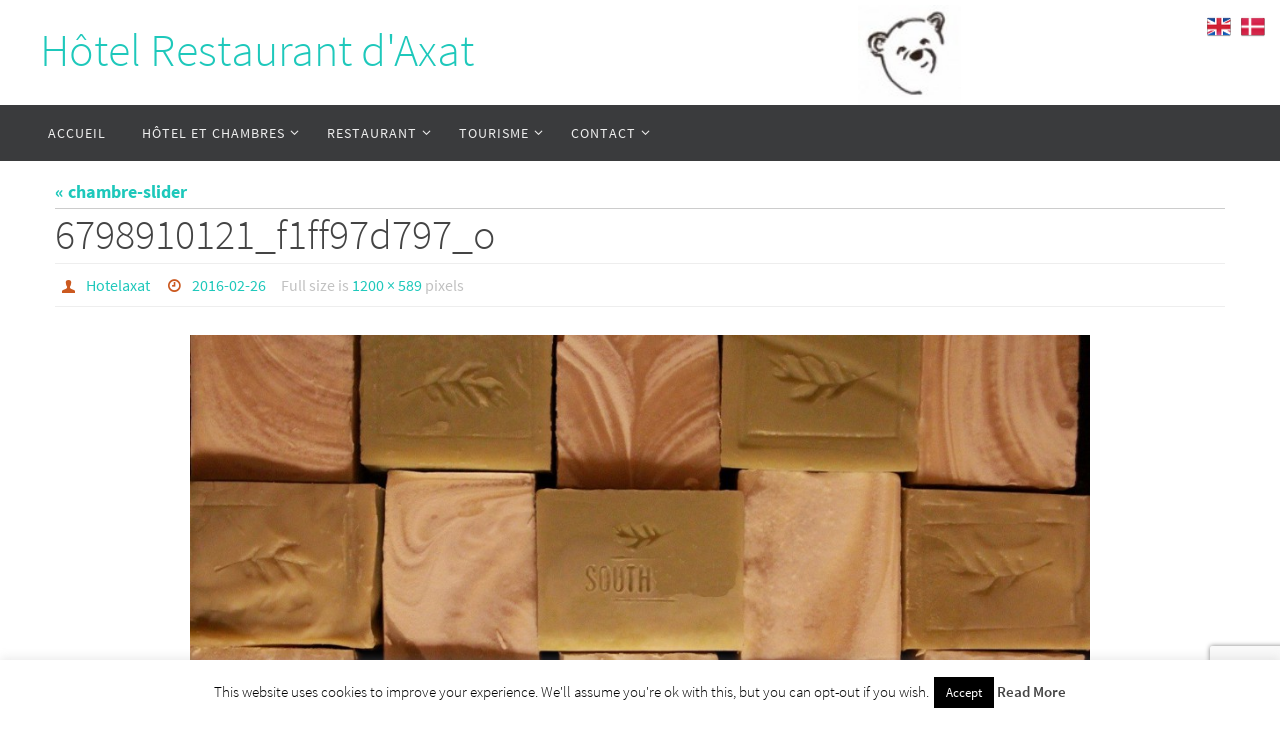

--- FILE ---
content_type: text/html; charset=utf-8
request_url: https://www.google.com/recaptcha/api2/anchor?ar=1&k=6Leu1CAUAAAAAFbMmZvfcoWWwMch1WlKEHG9x2oj&co=aHR0cHM6Ly93d3cuaG90ZWxheGF0LmZyOjQ0Mw..&hl=en&v=N67nZn4AqZkNcbeMu4prBgzg&size=invisible&anchor-ms=20000&execute-ms=30000&cb=e9v8xq9ki71u
body_size: 50437
content:
<!DOCTYPE HTML><html dir="ltr" lang="en"><head><meta http-equiv="Content-Type" content="text/html; charset=UTF-8">
<meta http-equiv="X-UA-Compatible" content="IE=edge">
<title>reCAPTCHA</title>
<style type="text/css">
/* cyrillic-ext */
@font-face {
  font-family: 'Roboto';
  font-style: normal;
  font-weight: 400;
  font-stretch: 100%;
  src: url(//fonts.gstatic.com/s/roboto/v48/KFO7CnqEu92Fr1ME7kSn66aGLdTylUAMa3GUBHMdazTgWw.woff2) format('woff2');
  unicode-range: U+0460-052F, U+1C80-1C8A, U+20B4, U+2DE0-2DFF, U+A640-A69F, U+FE2E-FE2F;
}
/* cyrillic */
@font-face {
  font-family: 'Roboto';
  font-style: normal;
  font-weight: 400;
  font-stretch: 100%;
  src: url(//fonts.gstatic.com/s/roboto/v48/KFO7CnqEu92Fr1ME7kSn66aGLdTylUAMa3iUBHMdazTgWw.woff2) format('woff2');
  unicode-range: U+0301, U+0400-045F, U+0490-0491, U+04B0-04B1, U+2116;
}
/* greek-ext */
@font-face {
  font-family: 'Roboto';
  font-style: normal;
  font-weight: 400;
  font-stretch: 100%;
  src: url(//fonts.gstatic.com/s/roboto/v48/KFO7CnqEu92Fr1ME7kSn66aGLdTylUAMa3CUBHMdazTgWw.woff2) format('woff2');
  unicode-range: U+1F00-1FFF;
}
/* greek */
@font-face {
  font-family: 'Roboto';
  font-style: normal;
  font-weight: 400;
  font-stretch: 100%;
  src: url(//fonts.gstatic.com/s/roboto/v48/KFO7CnqEu92Fr1ME7kSn66aGLdTylUAMa3-UBHMdazTgWw.woff2) format('woff2');
  unicode-range: U+0370-0377, U+037A-037F, U+0384-038A, U+038C, U+038E-03A1, U+03A3-03FF;
}
/* math */
@font-face {
  font-family: 'Roboto';
  font-style: normal;
  font-weight: 400;
  font-stretch: 100%;
  src: url(//fonts.gstatic.com/s/roboto/v48/KFO7CnqEu92Fr1ME7kSn66aGLdTylUAMawCUBHMdazTgWw.woff2) format('woff2');
  unicode-range: U+0302-0303, U+0305, U+0307-0308, U+0310, U+0312, U+0315, U+031A, U+0326-0327, U+032C, U+032F-0330, U+0332-0333, U+0338, U+033A, U+0346, U+034D, U+0391-03A1, U+03A3-03A9, U+03B1-03C9, U+03D1, U+03D5-03D6, U+03F0-03F1, U+03F4-03F5, U+2016-2017, U+2034-2038, U+203C, U+2040, U+2043, U+2047, U+2050, U+2057, U+205F, U+2070-2071, U+2074-208E, U+2090-209C, U+20D0-20DC, U+20E1, U+20E5-20EF, U+2100-2112, U+2114-2115, U+2117-2121, U+2123-214F, U+2190, U+2192, U+2194-21AE, U+21B0-21E5, U+21F1-21F2, U+21F4-2211, U+2213-2214, U+2216-22FF, U+2308-230B, U+2310, U+2319, U+231C-2321, U+2336-237A, U+237C, U+2395, U+239B-23B7, U+23D0, U+23DC-23E1, U+2474-2475, U+25AF, U+25B3, U+25B7, U+25BD, U+25C1, U+25CA, U+25CC, U+25FB, U+266D-266F, U+27C0-27FF, U+2900-2AFF, U+2B0E-2B11, U+2B30-2B4C, U+2BFE, U+3030, U+FF5B, U+FF5D, U+1D400-1D7FF, U+1EE00-1EEFF;
}
/* symbols */
@font-face {
  font-family: 'Roboto';
  font-style: normal;
  font-weight: 400;
  font-stretch: 100%;
  src: url(//fonts.gstatic.com/s/roboto/v48/KFO7CnqEu92Fr1ME7kSn66aGLdTylUAMaxKUBHMdazTgWw.woff2) format('woff2');
  unicode-range: U+0001-000C, U+000E-001F, U+007F-009F, U+20DD-20E0, U+20E2-20E4, U+2150-218F, U+2190, U+2192, U+2194-2199, U+21AF, U+21E6-21F0, U+21F3, U+2218-2219, U+2299, U+22C4-22C6, U+2300-243F, U+2440-244A, U+2460-24FF, U+25A0-27BF, U+2800-28FF, U+2921-2922, U+2981, U+29BF, U+29EB, U+2B00-2BFF, U+4DC0-4DFF, U+FFF9-FFFB, U+10140-1018E, U+10190-1019C, U+101A0, U+101D0-101FD, U+102E0-102FB, U+10E60-10E7E, U+1D2C0-1D2D3, U+1D2E0-1D37F, U+1F000-1F0FF, U+1F100-1F1AD, U+1F1E6-1F1FF, U+1F30D-1F30F, U+1F315, U+1F31C, U+1F31E, U+1F320-1F32C, U+1F336, U+1F378, U+1F37D, U+1F382, U+1F393-1F39F, U+1F3A7-1F3A8, U+1F3AC-1F3AF, U+1F3C2, U+1F3C4-1F3C6, U+1F3CA-1F3CE, U+1F3D4-1F3E0, U+1F3ED, U+1F3F1-1F3F3, U+1F3F5-1F3F7, U+1F408, U+1F415, U+1F41F, U+1F426, U+1F43F, U+1F441-1F442, U+1F444, U+1F446-1F449, U+1F44C-1F44E, U+1F453, U+1F46A, U+1F47D, U+1F4A3, U+1F4B0, U+1F4B3, U+1F4B9, U+1F4BB, U+1F4BF, U+1F4C8-1F4CB, U+1F4D6, U+1F4DA, U+1F4DF, U+1F4E3-1F4E6, U+1F4EA-1F4ED, U+1F4F7, U+1F4F9-1F4FB, U+1F4FD-1F4FE, U+1F503, U+1F507-1F50B, U+1F50D, U+1F512-1F513, U+1F53E-1F54A, U+1F54F-1F5FA, U+1F610, U+1F650-1F67F, U+1F687, U+1F68D, U+1F691, U+1F694, U+1F698, U+1F6AD, U+1F6B2, U+1F6B9-1F6BA, U+1F6BC, U+1F6C6-1F6CF, U+1F6D3-1F6D7, U+1F6E0-1F6EA, U+1F6F0-1F6F3, U+1F6F7-1F6FC, U+1F700-1F7FF, U+1F800-1F80B, U+1F810-1F847, U+1F850-1F859, U+1F860-1F887, U+1F890-1F8AD, U+1F8B0-1F8BB, U+1F8C0-1F8C1, U+1F900-1F90B, U+1F93B, U+1F946, U+1F984, U+1F996, U+1F9E9, U+1FA00-1FA6F, U+1FA70-1FA7C, U+1FA80-1FA89, U+1FA8F-1FAC6, U+1FACE-1FADC, U+1FADF-1FAE9, U+1FAF0-1FAF8, U+1FB00-1FBFF;
}
/* vietnamese */
@font-face {
  font-family: 'Roboto';
  font-style: normal;
  font-weight: 400;
  font-stretch: 100%;
  src: url(//fonts.gstatic.com/s/roboto/v48/KFO7CnqEu92Fr1ME7kSn66aGLdTylUAMa3OUBHMdazTgWw.woff2) format('woff2');
  unicode-range: U+0102-0103, U+0110-0111, U+0128-0129, U+0168-0169, U+01A0-01A1, U+01AF-01B0, U+0300-0301, U+0303-0304, U+0308-0309, U+0323, U+0329, U+1EA0-1EF9, U+20AB;
}
/* latin-ext */
@font-face {
  font-family: 'Roboto';
  font-style: normal;
  font-weight: 400;
  font-stretch: 100%;
  src: url(//fonts.gstatic.com/s/roboto/v48/KFO7CnqEu92Fr1ME7kSn66aGLdTylUAMa3KUBHMdazTgWw.woff2) format('woff2');
  unicode-range: U+0100-02BA, U+02BD-02C5, U+02C7-02CC, U+02CE-02D7, U+02DD-02FF, U+0304, U+0308, U+0329, U+1D00-1DBF, U+1E00-1E9F, U+1EF2-1EFF, U+2020, U+20A0-20AB, U+20AD-20C0, U+2113, U+2C60-2C7F, U+A720-A7FF;
}
/* latin */
@font-face {
  font-family: 'Roboto';
  font-style: normal;
  font-weight: 400;
  font-stretch: 100%;
  src: url(//fonts.gstatic.com/s/roboto/v48/KFO7CnqEu92Fr1ME7kSn66aGLdTylUAMa3yUBHMdazQ.woff2) format('woff2');
  unicode-range: U+0000-00FF, U+0131, U+0152-0153, U+02BB-02BC, U+02C6, U+02DA, U+02DC, U+0304, U+0308, U+0329, U+2000-206F, U+20AC, U+2122, U+2191, U+2193, U+2212, U+2215, U+FEFF, U+FFFD;
}
/* cyrillic-ext */
@font-face {
  font-family: 'Roboto';
  font-style: normal;
  font-weight: 500;
  font-stretch: 100%;
  src: url(//fonts.gstatic.com/s/roboto/v48/KFO7CnqEu92Fr1ME7kSn66aGLdTylUAMa3GUBHMdazTgWw.woff2) format('woff2');
  unicode-range: U+0460-052F, U+1C80-1C8A, U+20B4, U+2DE0-2DFF, U+A640-A69F, U+FE2E-FE2F;
}
/* cyrillic */
@font-face {
  font-family: 'Roboto';
  font-style: normal;
  font-weight: 500;
  font-stretch: 100%;
  src: url(//fonts.gstatic.com/s/roboto/v48/KFO7CnqEu92Fr1ME7kSn66aGLdTylUAMa3iUBHMdazTgWw.woff2) format('woff2');
  unicode-range: U+0301, U+0400-045F, U+0490-0491, U+04B0-04B1, U+2116;
}
/* greek-ext */
@font-face {
  font-family: 'Roboto';
  font-style: normal;
  font-weight: 500;
  font-stretch: 100%;
  src: url(//fonts.gstatic.com/s/roboto/v48/KFO7CnqEu92Fr1ME7kSn66aGLdTylUAMa3CUBHMdazTgWw.woff2) format('woff2');
  unicode-range: U+1F00-1FFF;
}
/* greek */
@font-face {
  font-family: 'Roboto';
  font-style: normal;
  font-weight: 500;
  font-stretch: 100%;
  src: url(//fonts.gstatic.com/s/roboto/v48/KFO7CnqEu92Fr1ME7kSn66aGLdTylUAMa3-UBHMdazTgWw.woff2) format('woff2');
  unicode-range: U+0370-0377, U+037A-037F, U+0384-038A, U+038C, U+038E-03A1, U+03A3-03FF;
}
/* math */
@font-face {
  font-family: 'Roboto';
  font-style: normal;
  font-weight: 500;
  font-stretch: 100%;
  src: url(//fonts.gstatic.com/s/roboto/v48/KFO7CnqEu92Fr1ME7kSn66aGLdTylUAMawCUBHMdazTgWw.woff2) format('woff2');
  unicode-range: U+0302-0303, U+0305, U+0307-0308, U+0310, U+0312, U+0315, U+031A, U+0326-0327, U+032C, U+032F-0330, U+0332-0333, U+0338, U+033A, U+0346, U+034D, U+0391-03A1, U+03A3-03A9, U+03B1-03C9, U+03D1, U+03D5-03D6, U+03F0-03F1, U+03F4-03F5, U+2016-2017, U+2034-2038, U+203C, U+2040, U+2043, U+2047, U+2050, U+2057, U+205F, U+2070-2071, U+2074-208E, U+2090-209C, U+20D0-20DC, U+20E1, U+20E5-20EF, U+2100-2112, U+2114-2115, U+2117-2121, U+2123-214F, U+2190, U+2192, U+2194-21AE, U+21B0-21E5, U+21F1-21F2, U+21F4-2211, U+2213-2214, U+2216-22FF, U+2308-230B, U+2310, U+2319, U+231C-2321, U+2336-237A, U+237C, U+2395, U+239B-23B7, U+23D0, U+23DC-23E1, U+2474-2475, U+25AF, U+25B3, U+25B7, U+25BD, U+25C1, U+25CA, U+25CC, U+25FB, U+266D-266F, U+27C0-27FF, U+2900-2AFF, U+2B0E-2B11, U+2B30-2B4C, U+2BFE, U+3030, U+FF5B, U+FF5D, U+1D400-1D7FF, U+1EE00-1EEFF;
}
/* symbols */
@font-face {
  font-family: 'Roboto';
  font-style: normal;
  font-weight: 500;
  font-stretch: 100%;
  src: url(//fonts.gstatic.com/s/roboto/v48/KFO7CnqEu92Fr1ME7kSn66aGLdTylUAMaxKUBHMdazTgWw.woff2) format('woff2');
  unicode-range: U+0001-000C, U+000E-001F, U+007F-009F, U+20DD-20E0, U+20E2-20E4, U+2150-218F, U+2190, U+2192, U+2194-2199, U+21AF, U+21E6-21F0, U+21F3, U+2218-2219, U+2299, U+22C4-22C6, U+2300-243F, U+2440-244A, U+2460-24FF, U+25A0-27BF, U+2800-28FF, U+2921-2922, U+2981, U+29BF, U+29EB, U+2B00-2BFF, U+4DC0-4DFF, U+FFF9-FFFB, U+10140-1018E, U+10190-1019C, U+101A0, U+101D0-101FD, U+102E0-102FB, U+10E60-10E7E, U+1D2C0-1D2D3, U+1D2E0-1D37F, U+1F000-1F0FF, U+1F100-1F1AD, U+1F1E6-1F1FF, U+1F30D-1F30F, U+1F315, U+1F31C, U+1F31E, U+1F320-1F32C, U+1F336, U+1F378, U+1F37D, U+1F382, U+1F393-1F39F, U+1F3A7-1F3A8, U+1F3AC-1F3AF, U+1F3C2, U+1F3C4-1F3C6, U+1F3CA-1F3CE, U+1F3D4-1F3E0, U+1F3ED, U+1F3F1-1F3F3, U+1F3F5-1F3F7, U+1F408, U+1F415, U+1F41F, U+1F426, U+1F43F, U+1F441-1F442, U+1F444, U+1F446-1F449, U+1F44C-1F44E, U+1F453, U+1F46A, U+1F47D, U+1F4A3, U+1F4B0, U+1F4B3, U+1F4B9, U+1F4BB, U+1F4BF, U+1F4C8-1F4CB, U+1F4D6, U+1F4DA, U+1F4DF, U+1F4E3-1F4E6, U+1F4EA-1F4ED, U+1F4F7, U+1F4F9-1F4FB, U+1F4FD-1F4FE, U+1F503, U+1F507-1F50B, U+1F50D, U+1F512-1F513, U+1F53E-1F54A, U+1F54F-1F5FA, U+1F610, U+1F650-1F67F, U+1F687, U+1F68D, U+1F691, U+1F694, U+1F698, U+1F6AD, U+1F6B2, U+1F6B9-1F6BA, U+1F6BC, U+1F6C6-1F6CF, U+1F6D3-1F6D7, U+1F6E0-1F6EA, U+1F6F0-1F6F3, U+1F6F7-1F6FC, U+1F700-1F7FF, U+1F800-1F80B, U+1F810-1F847, U+1F850-1F859, U+1F860-1F887, U+1F890-1F8AD, U+1F8B0-1F8BB, U+1F8C0-1F8C1, U+1F900-1F90B, U+1F93B, U+1F946, U+1F984, U+1F996, U+1F9E9, U+1FA00-1FA6F, U+1FA70-1FA7C, U+1FA80-1FA89, U+1FA8F-1FAC6, U+1FACE-1FADC, U+1FADF-1FAE9, U+1FAF0-1FAF8, U+1FB00-1FBFF;
}
/* vietnamese */
@font-face {
  font-family: 'Roboto';
  font-style: normal;
  font-weight: 500;
  font-stretch: 100%;
  src: url(//fonts.gstatic.com/s/roboto/v48/KFO7CnqEu92Fr1ME7kSn66aGLdTylUAMa3OUBHMdazTgWw.woff2) format('woff2');
  unicode-range: U+0102-0103, U+0110-0111, U+0128-0129, U+0168-0169, U+01A0-01A1, U+01AF-01B0, U+0300-0301, U+0303-0304, U+0308-0309, U+0323, U+0329, U+1EA0-1EF9, U+20AB;
}
/* latin-ext */
@font-face {
  font-family: 'Roboto';
  font-style: normal;
  font-weight: 500;
  font-stretch: 100%;
  src: url(//fonts.gstatic.com/s/roboto/v48/KFO7CnqEu92Fr1ME7kSn66aGLdTylUAMa3KUBHMdazTgWw.woff2) format('woff2');
  unicode-range: U+0100-02BA, U+02BD-02C5, U+02C7-02CC, U+02CE-02D7, U+02DD-02FF, U+0304, U+0308, U+0329, U+1D00-1DBF, U+1E00-1E9F, U+1EF2-1EFF, U+2020, U+20A0-20AB, U+20AD-20C0, U+2113, U+2C60-2C7F, U+A720-A7FF;
}
/* latin */
@font-face {
  font-family: 'Roboto';
  font-style: normal;
  font-weight: 500;
  font-stretch: 100%;
  src: url(//fonts.gstatic.com/s/roboto/v48/KFO7CnqEu92Fr1ME7kSn66aGLdTylUAMa3yUBHMdazQ.woff2) format('woff2');
  unicode-range: U+0000-00FF, U+0131, U+0152-0153, U+02BB-02BC, U+02C6, U+02DA, U+02DC, U+0304, U+0308, U+0329, U+2000-206F, U+20AC, U+2122, U+2191, U+2193, U+2212, U+2215, U+FEFF, U+FFFD;
}
/* cyrillic-ext */
@font-face {
  font-family: 'Roboto';
  font-style: normal;
  font-weight: 900;
  font-stretch: 100%;
  src: url(//fonts.gstatic.com/s/roboto/v48/KFO7CnqEu92Fr1ME7kSn66aGLdTylUAMa3GUBHMdazTgWw.woff2) format('woff2');
  unicode-range: U+0460-052F, U+1C80-1C8A, U+20B4, U+2DE0-2DFF, U+A640-A69F, U+FE2E-FE2F;
}
/* cyrillic */
@font-face {
  font-family: 'Roboto';
  font-style: normal;
  font-weight: 900;
  font-stretch: 100%;
  src: url(//fonts.gstatic.com/s/roboto/v48/KFO7CnqEu92Fr1ME7kSn66aGLdTylUAMa3iUBHMdazTgWw.woff2) format('woff2');
  unicode-range: U+0301, U+0400-045F, U+0490-0491, U+04B0-04B1, U+2116;
}
/* greek-ext */
@font-face {
  font-family: 'Roboto';
  font-style: normal;
  font-weight: 900;
  font-stretch: 100%;
  src: url(//fonts.gstatic.com/s/roboto/v48/KFO7CnqEu92Fr1ME7kSn66aGLdTylUAMa3CUBHMdazTgWw.woff2) format('woff2');
  unicode-range: U+1F00-1FFF;
}
/* greek */
@font-face {
  font-family: 'Roboto';
  font-style: normal;
  font-weight: 900;
  font-stretch: 100%;
  src: url(//fonts.gstatic.com/s/roboto/v48/KFO7CnqEu92Fr1ME7kSn66aGLdTylUAMa3-UBHMdazTgWw.woff2) format('woff2');
  unicode-range: U+0370-0377, U+037A-037F, U+0384-038A, U+038C, U+038E-03A1, U+03A3-03FF;
}
/* math */
@font-face {
  font-family: 'Roboto';
  font-style: normal;
  font-weight: 900;
  font-stretch: 100%;
  src: url(//fonts.gstatic.com/s/roboto/v48/KFO7CnqEu92Fr1ME7kSn66aGLdTylUAMawCUBHMdazTgWw.woff2) format('woff2');
  unicode-range: U+0302-0303, U+0305, U+0307-0308, U+0310, U+0312, U+0315, U+031A, U+0326-0327, U+032C, U+032F-0330, U+0332-0333, U+0338, U+033A, U+0346, U+034D, U+0391-03A1, U+03A3-03A9, U+03B1-03C9, U+03D1, U+03D5-03D6, U+03F0-03F1, U+03F4-03F5, U+2016-2017, U+2034-2038, U+203C, U+2040, U+2043, U+2047, U+2050, U+2057, U+205F, U+2070-2071, U+2074-208E, U+2090-209C, U+20D0-20DC, U+20E1, U+20E5-20EF, U+2100-2112, U+2114-2115, U+2117-2121, U+2123-214F, U+2190, U+2192, U+2194-21AE, U+21B0-21E5, U+21F1-21F2, U+21F4-2211, U+2213-2214, U+2216-22FF, U+2308-230B, U+2310, U+2319, U+231C-2321, U+2336-237A, U+237C, U+2395, U+239B-23B7, U+23D0, U+23DC-23E1, U+2474-2475, U+25AF, U+25B3, U+25B7, U+25BD, U+25C1, U+25CA, U+25CC, U+25FB, U+266D-266F, U+27C0-27FF, U+2900-2AFF, U+2B0E-2B11, U+2B30-2B4C, U+2BFE, U+3030, U+FF5B, U+FF5D, U+1D400-1D7FF, U+1EE00-1EEFF;
}
/* symbols */
@font-face {
  font-family: 'Roboto';
  font-style: normal;
  font-weight: 900;
  font-stretch: 100%;
  src: url(//fonts.gstatic.com/s/roboto/v48/KFO7CnqEu92Fr1ME7kSn66aGLdTylUAMaxKUBHMdazTgWw.woff2) format('woff2');
  unicode-range: U+0001-000C, U+000E-001F, U+007F-009F, U+20DD-20E0, U+20E2-20E4, U+2150-218F, U+2190, U+2192, U+2194-2199, U+21AF, U+21E6-21F0, U+21F3, U+2218-2219, U+2299, U+22C4-22C6, U+2300-243F, U+2440-244A, U+2460-24FF, U+25A0-27BF, U+2800-28FF, U+2921-2922, U+2981, U+29BF, U+29EB, U+2B00-2BFF, U+4DC0-4DFF, U+FFF9-FFFB, U+10140-1018E, U+10190-1019C, U+101A0, U+101D0-101FD, U+102E0-102FB, U+10E60-10E7E, U+1D2C0-1D2D3, U+1D2E0-1D37F, U+1F000-1F0FF, U+1F100-1F1AD, U+1F1E6-1F1FF, U+1F30D-1F30F, U+1F315, U+1F31C, U+1F31E, U+1F320-1F32C, U+1F336, U+1F378, U+1F37D, U+1F382, U+1F393-1F39F, U+1F3A7-1F3A8, U+1F3AC-1F3AF, U+1F3C2, U+1F3C4-1F3C6, U+1F3CA-1F3CE, U+1F3D4-1F3E0, U+1F3ED, U+1F3F1-1F3F3, U+1F3F5-1F3F7, U+1F408, U+1F415, U+1F41F, U+1F426, U+1F43F, U+1F441-1F442, U+1F444, U+1F446-1F449, U+1F44C-1F44E, U+1F453, U+1F46A, U+1F47D, U+1F4A3, U+1F4B0, U+1F4B3, U+1F4B9, U+1F4BB, U+1F4BF, U+1F4C8-1F4CB, U+1F4D6, U+1F4DA, U+1F4DF, U+1F4E3-1F4E6, U+1F4EA-1F4ED, U+1F4F7, U+1F4F9-1F4FB, U+1F4FD-1F4FE, U+1F503, U+1F507-1F50B, U+1F50D, U+1F512-1F513, U+1F53E-1F54A, U+1F54F-1F5FA, U+1F610, U+1F650-1F67F, U+1F687, U+1F68D, U+1F691, U+1F694, U+1F698, U+1F6AD, U+1F6B2, U+1F6B9-1F6BA, U+1F6BC, U+1F6C6-1F6CF, U+1F6D3-1F6D7, U+1F6E0-1F6EA, U+1F6F0-1F6F3, U+1F6F7-1F6FC, U+1F700-1F7FF, U+1F800-1F80B, U+1F810-1F847, U+1F850-1F859, U+1F860-1F887, U+1F890-1F8AD, U+1F8B0-1F8BB, U+1F8C0-1F8C1, U+1F900-1F90B, U+1F93B, U+1F946, U+1F984, U+1F996, U+1F9E9, U+1FA00-1FA6F, U+1FA70-1FA7C, U+1FA80-1FA89, U+1FA8F-1FAC6, U+1FACE-1FADC, U+1FADF-1FAE9, U+1FAF0-1FAF8, U+1FB00-1FBFF;
}
/* vietnamese */
@font-face {
  font-family: 'Roboto';
  font-style: normal;
  font-weight: 900;
  font-stretch: 100%;
  src: url(//fonts.gstatic.com/s/roboto/v48/KFO7CnqEu92Fr1ME7kSn66aGLdTylUAMa3OUBHMdazTgWw.woff2) format('woff2');
  unicode-range: U+0102-0103, U+0110-0111, U+0128-0129, U+0168-0169, U+01A0-01A1, U+01AF-01B0, U+0300-0301, U+0303-0304, U+0308-0309, U+0323, U+0329, U+1EA0-1EF9, U+20AB;
}
/* latin-ext */
@font-face {
  font-family: 'Roboto';
  font-style: normal;
  font-weight: 900;
  font-stretch: 100%;
  src: url(//fonts.gstatic.com/s/roboto/v48/KFO7CnqEu92Fr1ME7kSn66aGLdTylUAMa3KUBHMdazTgWw.woff2) format('woff2');
  unicode-range: U+0100-02BA, U+02BD-02C5, U+02C7-02CC, U+02CE-02D7, U+02DD-02FF, U+0304, U+0308, U+0329, U+1D00-1DBF, U+1E00-1E9F, U+1EF2-1EFF, U+2020, U+20A0-20AB, U+20AD-20C0, U+2113, U+2C60-2C7F, U+A720-A7FF;
}
/* latin */
@font-face {
  font-family: 'Roboto';
  font-style: normal;
  font-weight: 900;
  font-stretch: 100%;
  src: url(//fonts.gstatic.com/s/roboto/v48/KFO7CnqEu92Fr1ME7kSn66aGLdTylUAMa3yUBHMdazQ.woff2) format('woff2');
  unicode-range: U+0000-00FF, U+0131, U+0152-0153, U+02BB-02BC, U+02C6, U+02DA, U+02DC, U+0304, U+0308, U+0329, U+2000-206F, U+20AC, U+2122, U+2191, U+2193, U+2212, U+2215, U+FEFF, U+FFFD;
}

</style>
<link rel="stylesheet" type="text/css" href="https://www.gstatic.com/recaptcha/releases/N67nZn4AqZkNcbeMu4prBgzg/styles__ltr.css">
<script nonce="FqWqtYsbaP27EIGDmG4tNg" type="text/javascript">window['__recaptcha_api'] = 'https://www.google.com/recaptcha/api2/';</script>
<script type="text/javascript" src="https://www.gstatic.com/recaptcha/releases/N67nZn4AqZkNcbeMu4prBgzg/recaptcha__en.js" nonce="FqWqtYsbaP27EIGDmG4tNg">
      
    </script></head>
<body><div id="rc-anchor-alert" class="rc-anchor-alert"></div>
<input type="hidden" id="recaptcha-token" value="[base64]">
<script type="text/javascript" nonce="FqWqtYsbaP27EIGDmG4tNg">
      recaptcha.anchor.Main.init("[\x22ainput\x22,[\x22bgdata\x22,\x22\x22,\[base64]/[base64]/[base64]/bmV3IHJbeF0oY1swXSk6RT09Mj9uZXcgclt4XShjWzBdLGNbMV0pOkU9PTM/bmV3IHJbeF0oY1swXSxjWzFdLGNbMl0pOkU9PTQ/[base64]/[base64]/[base64]/[base64]/[base64]/[base64]/[base64]/[base64]\x22,\[base64]\\u003d\\u003d\x22,\x22Q3AKTsO9w40aEm5Xwpd/w5oQMlwCwoTCul/DimIOR8KvawnCusO2Dk5yC1fDt8OawpvCkxQEbsOOw6TCpx1qFVnDnzLDlX8owqt3IsKnw73Cm8KbPxsWw4LCnhzCkBN2wrs/w5LClHYObhQmwqLCkMKOOsKcAjLCp0rDnsKrwpzDqG5nY8KgZVDDnBrCucOIwqZ+SADCs8KHYxA8HwTDv8OQwpxnw4TDiMO9w6TCjsOxwr3CqhXCi1k9OkNVw77ChsO/FT3DvsOAwpVtwpLDlMObwoDCtsOWw6jCs8OUwpHCu8KBKsO4c8K7wqzCu2d0w5XCmDU+Q8OpFg0LKcOkw49twpRUw4fDjcOzLUpCwqEyZsOnwqJCw7TCo2nCnXLCo0MgwonCiVFpw4lbH1fCvWrDkcOjMcO8QS4hcsKre8O/F13Dth/Ch8KzZhrDisOFwrjCrRwJQMOuVcOtw7AjSMOEw6/CpBkhw57ClsO6BCPDvS/CqcKTw4XDqTrDlkUHfcKKOB7DnWDCusOcw5sabcKmfQU2YsK1w7PClxTDg8KCCMOpw4PDrcKPwooNQj/ClULDoS47w6BFwr7DqsKgw73CtcKBw6zDuAhPQsKqd28QcErDhGo4wpXDgX/[base64]/CmFg8w4nDtcO/wobCksKCw4LDu8KewqU7wprDrAoiwpkyCRZubcK/w4XDlgjCmAjCpwV/[base64]/w6xobMORw7nCvXnDhsOdw6zCu8Kiw77CsMKCw7XCuMOPw7HDmB1RemtGf8Kawo4ab2bCnTDDrDzCg8KRKMKMw70sQsKFEsKNccKQcGlOEcOIAnVcLxTClA/[base64]/DqnXCisOCJGxKw4FMwoh3wrbDj1McTnAPGsOkw7ZENBnCtcKobMKOB8K9w7tpw5bDnz7Cr1bCjQDDsMKoFcKcV2lARQRyTcKpIMOgM8OWEVE1wpDChXDDocOzcsKuw4zDocO0wpY4DsKUwrXCixDCnMKRwo/CmiNOwr5Dw5jCrsKlw4DDjUfDiR8iwoPCsMK2w6o0wq3DhxsowpLCvl5jHMOMHMOnw5New7Y2w7XCnsKKKF1qw4Rnw4XClUjDpnnDgGPDv2QFw6lydsKsTHjDux9FTUo8ccK8wqrCrjhTw63Di8OJw7XDiHt3NUEEwr3DoWTCjwMXBzJ3dsKvwrAyTMOGw4/[base64]/RwtGL8ORwrfDo8KXdcK7wprDhEHDvAzCpnUbw5/CqHzDnBnDvMObIFgrwo7DhBTDjALCqcKiV2w8ecK2w4JcIw7DssKxw5bCgcOIcsOHwoE4Ti8wUQbCkCHCgMOKHcKXfUDCrnYTUMKkwpFPw4pBwqXCtMOpwovCk8K/JsObZSfCo8OKwo7DuXhmwqkFZcKnw6UMUcO7MEnDmVXCoTExA8KiblHDpMKwwpbCujTDpnjCnMKvQDBAwpXCh3/CuF/[base64]/Dj8O7Zw3DpR/DmjjChsK5w6HDnMKqA3TDpwAiwoAcw7Zjwr1Iwpple8KNEnt+KELChMKPw41Bw7QHJcOuwqBow5bDolHCmcKFSsKtw4zCt8KPPsO6wr/CrcOUc8O2ZsKkw4fDtsO5wrEEw54awoPDsFsqwrLCqC7DlsKDwpd6w6rDl8OtfX/ChsOvPzDDq17CjcKzOxvCpcOsw5PDnXo4wppgw5dgHsKTAG1taAUgw5dMw6DDrj8NEsOUFsOLL8Kow6bCt8OXHjjCv8KsR8KXGcKzw6FPw6VxwoLCqcO7w7Naw5HDr8K4wp4HwrfDhmLCvjMgwpsRwo5Gw4/DsStaGsKOw7fDtMOwZ10KZsKnw7t4w7jCqWA/wpzDusOAwr7DisKLwrvDuMK+OMKuw79dwqYMw75Fw6vCu2sPwpPCmCzDiGLDhhZvU8OUwrh5w74gUsOZwpTDtcKzaR/CmiIgbwrCksOLEMK4w4XDskPCuiI2RcKwwqhBw6wFawgpw5fCm8KJZcOaD8K3wpozw6rDl23Dl8O9BC7CvV/Dt8OAw4EyNQDCgxBZw7s0w4MJGHrDgMO5w7RuDHfDhMKvVzHDsUMXwrXCnz3CrVfDpxU5wqvDnBXDoUZLD2Bhw73CnDrCnsK+dxQ1ScOsGVTChcOcw7bDthrCqMKEflFxw4JJwrVVfmzCij/DksOXw4A/w7DDjjPDvRxfwpPDpRgHOmknwqwDwr/DgsOIw5EMw7dBZ8OSUlk6JxcaQmrCtsKzw5gNwoonw57DiMOwOsKqdMKWREvDoXfDj8O1e14dE2gNw59+HT3Dj8KURsOswqvDq3zDjsKew4LClsOQwovDkwbDmsKyfmLCmsKhw6DCqsOjw6/DgcOuZQ/CjFjCl8OBw5PDgMKKWcKSw57DnXw4GjIZXsOnUUwmHcOqKsO8C1xQwqHCo8OhasKUX14lwp/[base64]/w4XCgjN+wqrDrX8RwrTCsWEfCMO5wo5Ww4fDsW3CmkIxwrrCqMOhw6zCq8KRw7pCR3h5RlrCiRZMCsOhYH3DtsKOYCtwVMOLwrgXCCc/RMOfw4DDrijDkcOrT8ObecOfPcK3wo1bTxweWQ4ebS5JwqXDkEUwKRJ1w6NIw7A0w5jDsx9FTBxsGGfDncKjw6NATxotK8OQwpTDvSDCs8OcDXXDgxN+CmkKwpvDvToMwrRkQhbCnsKhwpbCrxDCgFrDji8AwrHDucKYw58nw4FlZxbCjsKGw6/Dt8OUFsOeRMO1wpFLwpIYcwbDqsKlwpTCkQg2SW7CrsOKeMKGw5kEwo3CiU0aEsOtGsKVbE3CjGICECXDim3DusOhwrk+csKXZMKuwpxiBcK9ecODw6LCs2bDkMOsw6sre8OGdC4sDsOvw6HCn8ODw4zCh1F4w6diwrXCo3gdKhh6w5bCugDDqUwPRAQfKD1/w7bDnzJuDwB6U8K+w7oIwrnCi8Oab8OLwpNkGsKfPsKPbFlew7PDjybDtMK9wrrCqGvCpHvDqChFZjhwbhIRCsK2wpp3w4xBDz1Sw5/CmSUcw6rCvVlBwrYtGlHCo3ADw6fCo8KEw70fGibCqFXDi8KpTcK0wqLDrD8gGMKSwrvDq8KMF3N4wpvCvsOOEMO4wpzDqHnDhQg4C8K+wqfDiMKyW8KUwpp9w6M+MVbCk8KsLjxiEh/CjWrDrcKHw4/[base64]/CvCTCpU/Cs0zCgwFHYcOALllsA8OfwrvDgzdmw4jCmg/CtsKBJMOgcmjDvcKAw4rCgQnDsQIYw4zCnS4PbW0QwrpwK8KuPcKxwqzDgXnDmGTDqMKxfMKKPTx8djgZw6fDocK7w6zChkNDYBHDmwQFC8OGdwd6fxnDj2PDiCYKwqcBwoRrSMOswqBhw4ciw65obsOXDjI/[base64]/Ch8O9ZsKnw43CoMKEfcK8P8OsdArDscKiS2zDkcOxEsOfS2LCqMO7NcOnw5dWbMKjw5LCgUhYwpYRSzM5wr7DoGTDksOJwpbDhcKOFiFUw7rDisOnwqfCiVPCgQR5wptza8OhTMO0wqvCocKbw77Com3Cp8OHbcKYesKqw6TDhThfMEJrQsKxfsKdCMKwwp/[base64]/IHVhwpdYSMKnIg7DjMOXw7fCqztABcKhBhNgwrg7w43Dl8O9TsO8A8OMw5wGwoHDiMKUw6bDtU8YAMOqwr1pwr/Dq0Qhw4PDiB/[base64]/wq1ww49APWBVwrrCicO0NsOFU03DiUEww5vDm8OAw4TCvUBIw7HDkcKIXcKSLhNVdgTDuUZRaMOxw6fComwYMxsjYS7DiEHDsjhSwpoEBwbCpSDDnjFdfsOgwqLCvUHDgsKdSmxzwrhUdWQZw73DhcOww7F/wqwPw7hNworDqw01WA7Clg8DVMKVXcKfwpPDvDfCmWTDuD05eMO1wrpNVGDCnMOgwrrDmhjCvcO2wpTDj0dXXQPChzzCgcKiwoclw6fCl11Xwo7Dj00+w6bDhUUxMcKqfMKaI8KFwpprwqrDpcOvHiXDkUzDt23CiXjDkh/[base64]/CoTZowq/DrgnDmMOTwpjDg8Opw5fCosKfw5FWTsKHCT7DrMOuO8KzZ8KswocCw5LDsFg4wrTDrXZrw53DpFV9YiTDjEvDqcKtwonDq8O5w7ldEQlyw4zCuMKbSsOIw5xiwpPCtMO2w6XDkcKzOMOkw47Cu0I/w7UAQREdw4c1H8O6fDkXw5Mbwr/ClkcHw6fCi8KoKS8GdzvDkA3CucOsw5bCt8KLwpBTR2p/[base64]/wrHDocKhOMKxwrlQw7bCvy4Ow75FccKiwoLCvsOYYsO7GVfCm0oBVx1pTHrCoBvCh8KQaFQbwrHCjVFZwofDhMKRw5vCtMOpAmTCqgTDrBTDvU5RIcO/[base64]/[base64]/wp7DiR1uP2fCisKbKMOTYMKBwrpcRsKdKMKxwqcPEX58Bx1cwqPDtlnCmX0HScOdQnTCmsKuPhPCjMKwK8Kzw71xGBzCtDp5Kz7CmTc3wqlWwrLCvDUQw65HBsKfeA0CQMOlwpcEw6lPCRpOXsKsw5kbHcOuZ8OLe8OeXg/CgMKnw5dCw7rDtsOPw4/[base64]/[base64]/KHoDOwsPw4TDlAZfZsOVw6nDjsOIw4HDgsOsZsO+wqPDscOpw5LDlS1mUcObTx7DhcO9w70iw4HDhsOHEMKBeRvDkRPCtntpwqfCp8Kww7BXF1w9IMOtZ0/[base64]/DnCDDiw7DrMK9MwhmOB4EXm9kw78Tw6gJwrrCmcKbw41zw5DDtB7Cl3XDkRUsI8KeQgZpKcKlPsKQwovDk8K2fRRcw5TDgcK/w4lfwq3DhcKmT2rDkMKVdEPDqDYxwp8nb8KBWFJpw5YhwpkEwp/[base64]/w6h9wqR9w7HCv2PCtQUqPsO4VXhQw6/Cqy3CkMKtBcKsEMKzOMKWw4nDmcKqw6dEVRlLw4/DosOEwrHDlcOhw4Q/YsKMdcO1w7Vkwq3CjmLDu8Kzw5LCg0LDgA19LyvDmMKQw7Yjw4LDgWDCosKIZcKVN8Klw6bDs8OBw69jwoDCkgXCtsK5w5TCiXLDm8OMMMOmMMOOMhTDrsKiS8K1fEJNwrZMw53DtUzDtcO6w7FXwrAmcXcww4/CucOywqXDssO3wofCgMKFw6Fmw5tpDMOTVcKQwqrDr8Khw5XDicOXwrkFw4XCmRlLZmwOUcOrw7how6PCsnTCpB/DpcOGw4zDlBTCqsOcwpRXw4TDvGDDqj1Iw71TB8KWR8KVZE/Dk8KuwqZNPsKFV0gNbMKVw4l3w5TCmUPDosOsw6w/C1Mjw6UBRXMUw7FVesOlH23Dj8K2ZmzChcOLBsKdI1/[base64]/CpVRSV8ODQMONHsOwD8KBN0HDrDRSw5bCnRjDiShlZcKww5YIwqLDoMOQXsOUKH/DsMK3ccO0TcOgw5nCtcK2KD51dsOfw6HCllLCtyEjwrIxcsK8wqPCtsOMAxNEWcOTw6PDllFPWMKzw4rCrFvDkMOGw6Z8XFFCwqDCgzXDo8KWwqR8worDuMOgwpjDjkRXSWbCmsKyGcKHwpjCn8Owwo4ew6vCgcKhGU/DmMKRWB/CvMK9aCPCjQ7CgcO+VTTCqX3DrcKew4ZcGcOOXsOfGcKmHznDlMO/YcObMMO6bMKCwrXDhcKDWUtxw4HCocO1B1HCisOZNcKgZ8OTwpV/w4FDS8KMwonDhcOfbsOSEQ/DhHTCu8Ojwq8owppfw5Z+w4bCt0XDulvCqBHCkxrDksO4bsORwp/CisOmw73DlMOCw7bDmEI4DsOHeWzCrg82w5rDrE5mw7VaEX3ClTDCoF/CicONZcOCIcOYeMOSb15zCn0ow696SsKFw7/Cj1QVw79Yw6HDocKUWsK7w5lqw7HDhjPDhj0ZOSHDqU3CjR0Gw7l4w4oOUGnCrsOgw4rCksK6w5AXw7jDl8O7w4hjwrktY8O+EcO8N8K/SMO1w6TDvcOlw5TDh8KzJUAmcnV+wqbDnMO0ClTCgFVmCMOxPMO5w6PCpcKvHMOIBMKSwojDp8OEwrDDkcOXeiNRw7xrwpI2HsOtL8K+ScOzw4B7FMKyIEjCu0jDp8KpwqwscXXCpDLDicK2esOId8OpCMKiw49EAsKjQxsWYHDDjUrDncOSw6lfGmLDiGVibAM5SxU/[base64]/Dp0Ulw4bCsiRUw4Mtw69WJ2/Cv8O5IcO1w5UfwqzCu8KCw7jCrUPDuMKYS8Kpw5XDjMK+eMO2wrvCo3LDgMOxEEPDkXUOfMOewqnCo8KiND5Qw4x7woQJMEE4b8OvwpnDg8KAwq7CuV7CgcOGwoh/HzfDpsKZO8KCwqbCmjYMwqzCp8OswoI3JsOnwoZHXMOcPwHCjcOkJiDDjUDDiTXDmn7CkcOJwpU/wrXDj3BwDSBww5LDnWrCoRx8HBwTUcOpWsKKMlHDg8OrYWJKTWLDiU3DucKuw78jw4HDscO/wpsFw7kpw4jCui7DlMOfZnTCgVXCtEYcw6HDlcKDw7lJQMKmw4LCqXc5w6XClsOSwoYvw7/Cq35nGMOPX2LDtcKJPMObw5ATw6gXT1rDj8KEHz3CjSViwq0zHMOtwrjCoAbCp8Kmw4dPw7HDnkcRw5sPwqzDijvDpQHDrMKjw6PDuifDhMKKwqTDq8OtwqEYwqvDiBRPdkAQw7pTW8KoSsKBHsOxw6Z1fCfCilfDlTfCrsKQJlvCtsKywr7CoX4Aw43CrMK3Hi/CqyUVfcOSOwfDvlc+JXhhc8O/DU0ZfmvDhhTDsknDicOUw7XDuMO5Y8OYaXvDt8KlZ0lXQMK8w5V5ODrDt3xaE8K8w73Cu8ODRMOXwqbCjnbDosOMw4wRwpPDuQbDpsObw61Ewp4hwo/CmMKzMMKow6B/wrbDjn7DpB5Aw6TDlR7CtgvDvcOdAMOYR8OfITlLwo9MwoIowrbDlC0aakwBwpdtDMKZCmQiwo/Cn2cmWCjDr8OLNsOsw4hHw4zDm8O7KMOWw47Dq8KkfQ7Dm8KHOsOqw7/[base64]/woEJCsO1wpDDqmcFSsOCEW7CpcOGdcOyw4Q/w7VZw45ow6soFMOzZxk8wodpw7/[base64]/Cpi3DuBBWw4B6Omdgw7kcXWXDinnCoHDDmcOKw6zCmjI5I3vCnn83w5HCvsKcYWtiGkzCtBorcMKqwrrCuF7Dri/[base64]/CtMKxw5fCk0F/w5/Cv8OIwrFiWxpzw6vDp0bCuAE3wrjDpw7Cn2l9w5bCkl7ChSUJwpjCkW7DmsKpDMO8WMK+wprDojLCksOqC8KQf0tJwrnDkW/CnMKvwqjDg8KYYMODw5PDunteD8K8w4bDucOfWMOZw6bCpcOzHsKIwq99w7x/ZGwZWMKNRsKxwoBVw5wRwrZbYi9iHWTDuT7DusKKwosrw5oCwoHDvmRiB3TCl34UIMKMOXR1HsKCPMKXwrnCt8OAw5fDogIBZsOSwpDDr8ODfU3CgWBSw57DusOWOsKlIFZlw6HDuTgeSSQbw64+wp5abMO1KMKAPD7DjcOfZ27Du8O/OFzDo8O8ChhdIA0sSsORwoEMFWZDwol/EDPClFc3HApGUSJPej3CtMOfwqnCm8OydcOxGWXCtzXDj8KHQMK/w5/[base64]/w7bCt1xmwoVJeXEecCPCqsOiw40Fwq/Dj8OYZnBKc8OeVADCjmXDjMKLZ0gKO2/CjcKAOABTWhULw5Uxw5LDuxvDjMO2KMO+QkvDkcOKLQnCksKODjkrw4vCnVrDjcKHw6DDp8K0wpAXw7vDiMOdVxjDnVrDumEEw4USwrHChhFgw4fCiiXCtkRew4DDuD8BP8O/w7vCvQTDghZswrl8w5bClcKyw7peETlUAcKxRsKJIsOLwrFyw6fCkcKXw71BEBsFHsOMDwBZYlwhwp/DkD7CszhRTjITw6TCuhJgw5XCkHF+w4TDnxrDt8KKfsKlBVQ3wqnCg8KlwrLDoMO0w6zDvMOCwoLDmsKdwrTDiEnCjEMPw4tUwrjDpWvDgcK4JXkxbzoLw6NeEStGwrMdfcOOYzILCArCh8OCwr3DlMKbw7hNw452w5gkeULDkEjCo8KHTjpAwopVAcO/dcKbw7EARMK6wqwAw7d4J2Vow6kvw78jfcO8IzzDrgDCtggYw4DDlcOOw4DCmsKJw5LCjw/DqjXChMKbZMK2wpjCg8KUFsOjw4nCnyomwrAPKsOSw7NRwr4wwpPCgMKHbcKhwqRkw4kcWjbCtcOXwoPDkBwIwo/DmcKiT8Orwoszwo/DnXzDqcKKw4/Cm8KAazrDpjvDsMOXw7knwrTDnsKawqdSw7keAnPDiHjCilXCncKHIsKjw54DL0fDqMOWwrQKFhXDlMKBw5jDnybDg8Ouw5jDh8OEdGRsC8KHCg7ClMOpw70eKcKDw5BWwpATw7bCrMOwS2nCt8ODeigPXcOcw6tse1hqEH3CrF/DnlQFwoZtwqFYJAQCPMO3wowkJizCgRbDpGoIwpBPXS/CssOcLEjCuMKackDCk8Klwo1xPU9RcBp7AgDDncOZw4DDpWTDrcO6FcOkwrpqw4QYCMOrw5hJwrHCmcKFBcKgw5pQwr19YcK/[base64]/aMO9UsOdUcKhT0V/[base64]/DjRh2SCg3PMOxw6IZOMO2FCsSCF4jYsKOb8O5wrcPw70mwpQPdsO+EMKsE8OqWW/[base64]/DvCMxwrvDscOuw7/DhMO4JQ7Drmt8fHg0w6fDtcKPLBFhw6XDo8KoBTtAZsKdGElhw6UNw7cUG8Obwr1rwpDCsTDCosO/[base64]/Cv8OkPcOEw6TDhMODETURMDALXBTDkm3DrX/Dgxs1w5ddw65cwrlbXioYDcKURjhUw6lZEgjCgcKhADXCnMOwaMOoT8ORwqjCg8Kaw6kJw5BRwp8ydsKoUMKlw6HCqsO/wq09C8KJwrZKwrfCpMK+McOOwp1gwrYMaFlwQBFTwoDCp8KWWMK4w4Qmw63DncKMNMOPw4nDlxnCuinDpT1iwpZsDMOIwrfDm8Kpw6DDqhLDmw0NOMKjXzVKwpDDrcKbJsOgw6Vtw5pDw5PDmVzDs8O9XMOhTmRmwpBtw70VYXcUwpBVw5jCmEQHw5d6IcOHwr/DpsKnwphvbcK9f1VJw5wYVcKAwpDDkCDDlj46NwMfwoocwozDvMOhw6HDisKOw6fClcKIasOJw6LDv1IFBcKTVsKnwrdZw6DDmcOiIG7DqsOpCivCtcOAVsOgVQ1ew6bCrAvDqlbCgsKiw7XDksKbd39/AMOvw6F/[base64]/DrmgTEsO+FQTCogLDgMOBw7jCpQgWWVbCrEXCqMO/[base64]/CpMOsNX/[base64]/NMOEHMOEHcOMwrTChsKJw6AXwozDoDgYw6BnwqUJw6U4wrDCmhfDuUDDscOBwqzCgkM+wq/DqsOQYnJ9wqXCvWDCrwvDrGPCtkhkwokEw59Yw7AzPCJyFmAhfcOrLsOgwq8ww6/ClUJzCDMOw6PClMODb8KEdXMcwqzCrMK3wobDu8Kpwro2w4TDvcKpI8Kcw4jCjcO5dCF+w53CokDCsxHCh1HCkT3CqSjCqFIYRUgJwqxiwpLDskp/wqnCusOwwoHDq8O8wrIswrs8BsOJwp5CJXwtw75aFMOewr1Ew79BHWImwpUCXSnDq8O4I30Pw77DpSDDvcOBwqrCtsKBw63CmMKKBMOaXcKbwr14LjdBcyrClcOKX8OmG8KpN8K2wqLDmRTCt3/[base64]/[base64]/[base64]/Com7DlMOUw7waUcOCf3XDh8KLw7NvDcK7OsKMwq5Ew6giKMOmwqJqw4YmLkrCrzYxwqxpdD/Cv0xXY1vDnQ/CghBUw5I7w5rCgEwdfMKqQ8KnRETCj8O5woDDnlNVw5XDhMOhL8OxM8KjRVsawovDmcKLMcKCw4Qtwo88wrnDkx3CqEwieEYXUMOkw7U/HcONw6zCpsKvw4UdUQNnwr/DpwXCssKkYkVlQ2/Dvi/DqT4XPGF2w7nCpHNgccORdcK9JUbCr8KNwq7CvAzDqsO8UVDCgMKhw75vw54bPCB8aHTDusOtHcKBVWNeTcONw4t1w43Ds3fDrwQYwrrCo8KMG8OnNyXCkysswpZaw7bDvsOSWRvCpSZcFsKHw7PDr8O5bMKtw6/ChA3CsApRUsOXT35edcKoX8KCw4otw5clwrfCjMKHw5/Dh0Yuw5rCjw8/S8OkwoZkA8KKB2wVGsOGw77DgcOFw4PCmUPDg8KSwpvDhgPDvX3CtkLDs8K8DhbDrhDCglLDgwFXw65twoNww6PCiwc2wo7Ch1dpwq/DpSTChWjCsDrDssOBw5luw6fCscKREDfDvVbChDoZFTzDqcOOwoXCvcO+HsKFw7g4wprDtwcpw5/CsVRcf8KOw7vCrcKMIcK3wpMYwoPDlsOlZsKbwo7CoT/Dh8OCP30eGAVuw4vCmhXCisKowq14w5jCr8KAwrzCocKUw4wqPygHwpIOw6FwBwIpQsKsMHTCuBZTd8OWwqYOw5l5wq7CkT3CncKzE17DmcKrwp5ow7YrAcKpwrjCvmRqMsKRwqJDb3fCsitow6rDkQbDo8KHL8KIDMK6OcOBw5U9wp/CoMO9J8OTwpfCvcOKVEgBwpghwpPDusOfV8OEwphAwprCn8KswqU6Y3PCucKmX8O4OsOea1Ndw5RSMSJmwrzDo8K/[base64]/CjsOqVmFASDHDl3oJJcOQC13CpiACw6vDtsOaVsKwwqPDoXDDpMOpwqhUwrdcS8KQw5nDiMOLw7Zhw7XDvcKZwoHDqwnCoWXCtm/CmMOKw6DDlgXDlcOswoXDj8KPO0Qew7J3w79YacOoaAnDqMK/QyXCucK2AzPCuybDusOsDcOGTQBUwprCn2wPw5sYwpcfwo3CkQzDlMKvFcK7wppIRCVPNMOPR8O0E2bCoEZlw4Y2RH1Dw5zCt8K4YH7DpErCuMKaJnDDnMKuNT96QMKUw5fCk2cAw7rDs8OYw4bCiHZ2d8OgTU4tdlxaw7c/[base64]/wr1xQMOiIEJle8Oowr/CncO3f8OBw5gRVMOKw4IYTlDDiELCicO4wpJpHsKdw6cuMQ9ywqohIcO1N8ORw4o3TcK1HzQqw5XCjcOfwrhSw67DkMK2CmfCuWrCu0s/I8KUw4UJwrPCvXE/S0IfG344w5gne0hwfcKiCksFT3fCrMK5csKpwrjDscKBw5LDrlp/BcKiwr/CghVIFcKJw4RyIVzCtipCNG0Uw7/DnMOPwqrDgBPDlT1ff8KrTngEw5zCt1t/wp/DpR/Cq3lrwp7Dsx4TC2fDmWxyw77DkkbDlcO7woB5CcOJwoVAD3jDgiDDoRxfacKOwogAZ8OdWxAsNG1zSArDkWdIJ8KrMcOdwrNQLmkpw64PwoTCpyR/[base64]/DtsKow5NVw6zDk8Otw6PDoWTDi8O1wrBsMMK8SHLCs8OlwoHDoyR5JMOnwoJ+w53DmUYLw47Di8Kiw4/DjMKHwocAw6PCtMOVwoFwKgJEEGFjdTDCgRBlJ2UmUSoMwr4QwoRiV8OOwoUtAzvCuMO0HMKkw60xwocNw4HCjcKJfjdjf0zDmmQFwp3DjygQw5/Dl8OzdcK3NjTDh8OLan3DmW0kXULDkMOfw5RsYsO7wqk8w49UwrNdw6zDosKResO6wqErw68wYsOFc8Kbw77DvMKZU3NYw47DmX0/ehBka8KrMydxwprCvwXCvT08SMKEX8KXVBfCrw/Di8Opw4XCrsOhw4AYf1XDixUlwoJCU0wTB8KxdUd9CVTDjTBeXFF0ZVJDcGkqMD/[base64]/DpGPDicO5AgfDkSJ0wqzCszzCpsKKHFZDwozCpcK/w6M+w4pLCm1VfRl1JsKKw6BGw4Qnw7TDoXNHw6Uaw5NFwoUKwrXCpsKUIcOiM19oBsKBwphwLMOuw7bDhMKmw58Gd8OIw7dNc1pQdMK9N23ChsKgw7M1w5BHwpjDgcONHMKcTAbDvsO/wpQfKcKmdwVYBsK/byEtBHBvdcKlaHbDmjLCmRgxJXbCrWQaw7ZjwoIDw7HCsMKnwo3CocK7fMK4BmzDk3PDjRomCcOFUsKDYxUMwqjDhzFZYcK4woN/wr9zwogewrsKw6HDlsKcU8KvTMKiaG0Ew7ZDw7kyw6bDqSUiF1nDn3NEBG1vw7FmMDh+w5dzGTPDicKCCBwePGQLw5bCqzRZesKRw4sJw6vCt8O2FQNow5LCiQRzw6YdKVTCmRBjNcOcw7Zqw6TCr8OvDsOhCjvDqVhWwozCmMKLRU5bw7jCqGY/w4vCnGjDssKQwoMOPMKOwqYaUsOtKCfDjDNIwpMXw5A9wpTCpjTDv8KiIFHDpTTDugHDhQnCnUBHw6I0X0rChDjCpk8UGcKNw6zDrsOfDQ3Dv0V/w7/DjsOgwqxEbE/DtsKwQsK/[base64]/CvzDCq8OjJhbDkn3Ct3JCw5fDkCECwoQ9w6DCjUfDrU84TW/ChzM+wqDCmTnDnsOyfj3DujFhw610aUfCm8Ouw7tTw4HCgSwFLD49woEbQMOVHV3CtMONw70rfsOAG8K7w7A2wrRKwoRGw6rDm8KaDzzDuBXCk8OrLcK+w4cawrXCicOTwqTCgQDCtUDCmTYec8Ohwqw3wqtMw6hmdsOrYcOKwqnDl8OJRhnCtF/DtcOlwr3CmGTCt8OnwrEfwql8w6URwrtNf8O9dnnChMOdTU9bBMKqw6pEQ1gwwoUIwobDq2NpZsOLwrAHw4Zyc8OlQcKLw4PDlMKETkfClRrCh0DDkcOuHcKqwrwTTT/CqEbDv8OewpTClMOSw77CvDTDs8KRwofCk8OrwqXCm8OaQsKRXHR4LWbCqsKAw7bDoyQTQjxBRcOaHRVmwpTDlRvDisOvwo3DqcOgw7fDuxDDjScow5TClz/[base64]/Cl1/CkTkewrvCssOFwpMxw48Nw7TCucKSw4Q8dcKIbsO3YcKQw6vDpDkmZEMcwrbCpWg3wrLCrsKFw6RAIsKmw6ZXw5HDucKFw4dTw70HOgkAM8K3w7gcwoA+E0fCj8KiJwRgw5AaEgzCv8Kcw5FsUcKMw67DsUUGw45OwrbCpxDDtj5rwp/DgTsCXRtrXS9eQ8KVw7MHwooeAMOHwqQLw5xdWj/DgcO7w7h0woEnJ8Ouwp7Dljgxw6TDiDnDrH5IEEZtw6YyXcO+GsO8w7tew7dsEMOiw6nCrF3DnTvCscKuw5HDocOefgLCkhHCqTpXw7MGw4RIFQs/wo7DosKtJm1YfcOmw4xfDWEAwrROGDvCl2hSVsOzwokwwp11eMO+asKdURg/w7TCtQQHAyZmAcOgwqNAQsKVw4jDpUYJwrDDkcO6w7FxwpdEw5XCosOnwoLDlMKdS3XCv8K7w5YZwrkHw7VPwoEpPMKRb8Orw6Qvw6MkIh3CimnCksKLaMOyMBlZw6lLU8KJYVzCojYWG8OUeMOyCMKEacKowp/DkcOjw6jDk8KBecKCLsORw6fCgwcPwqbDumrDr8Ouc2PCung9K8OWfsOOw5XCqQcMO8KwCsOQwplTZMKkTzgPfibCrygKwp3DvsO/w6c/wrdEOwBECT/[base64]/Cv8O/woXCg8OiBcOkacKMYMKEwp3DqQArDsKwBcOfN8KWwp1Fw73Cr0HDmDV6wpgvZzXDmwVJeHjDsMKhw7Yew5ERNsOUNsKvw7fCqMK7EGzCocOvTMOVVgggKsOCNBF8ScKrw4otw6DCmR/[base64]/CjMONW1zDu8O/Y1Jlw5ptTMK7w6B0w6NhURclw7zDkk3DtHnDjsOzJMOzO3nDlBNqcMKQw4LDtcKww7HCrB41LCLDmmHCtsOqw5/[base64]/[base64]/w4h5w55Dwo9bwqNmLsOTB8KiC8O4eMK0w6IYLsOlQcOTwpzDry3Cq8OuESDChcKzwoRXwpl4AkJ4DnTDtkcVw57ClMOIUAAKwpnCtQXDiA4rKsKFDElaYhsiaMKhVQ05HMOLE8OMBW/DocOIc0XCjMOswo11eljDoMO8wrjDmRHDjUjDkk19w4nCisK7NMO4ccKYXXjDgsOdRsOkwqfCgDrCvy0AwpLDoMKTw5nCtVvDnBvDusOHCsK6NVBBK8K7w5bDg8K4wrkJw4LDh8OWdsOCw7xAwoQWbQvDmMKzw4oZcDRhwrYHND7CmzjCuSHCtAdIw7YxTcKtwr/DkjtNwrx2PSPDn2DCqsO7BBV8w78uZ8Kuwp4te8KRw5QZNFPCoBXCuCV4wpHDlMKYw6o+w7srKgnDnMOXw5HDryMAwojDlA/CgcOqPFtAw4dTDsOfw7I3JMOsc8KNesK4wrbDvcKNwrATMsKgw4s5FTnCvyQBGC3DvAtlecKdAsOCKStxw7BxwpLDicO1GMKtw7fDnMOLWcOcesOyWsOkwpbDl3XDhyEDXwkHwpTCi8KoHcKhw47CpsKiOFA/FnZjAcOrRn3DicO2GkDCnGEnRsK2wo/Dp8Ocwr9McMKlEMOYwpJNw7Q5e3fChsKsw53Dn8KraSpew5Esw7bCs8KiQMKcYcOTdcKNHcK/DXBTwqJoBCUhJi3DiVp/w7PCtCxPwqQwEzRsMcOiWcKVw6EkH8OtUEA6wrs3X8ODw6gDU8OGw5pkw5AzCgDDrMOzw718AcKLw7VzZsOcRjvCvUjCpW7DhB/CgTHClyZmc8OlVsOmw4M3IBY+BsK5wrbCrAY+XcKvw65tAsKrB8O+wpEwwpgVwqofw5zDtkvCq8OlZcKPEsOWGyLDtMKLwrlSAU/Dq3B7w64Uw4LDpXciw5M7TWVmdAfCqyMSGcKrBcK8w7RaUsO6w7PCsMO6wpxtEzTCp8KOw7bDs8K3U8K2Jx9TamA7wqYpw5sww4NewpfCmjfCjsK6w58Lw6VXLcOSGQPCnXN4woLCm8Ohwo/ChR7Cu3EAdMOzUMOeKsO/R8KiGnfCrCIvHmgVVWjCiRVyw4jCusOoXMKlw5oVf8OKCsO9FcKHC3dEeRZ5bTHCv3Qjwr5Xw5XCnV18UMOww5zDp8OHRsKtw45yWFYFCsK8wqLCmkTCpyvCgsOxOlVxwqtOwpBxf8KaTBzCsMKNw5jCuyPCmURaw4fCjU/Dj3nDggBXwovCrMK7wo0twqoAY8OTa33DscKvQ8OnwpfDo0ouw57Dp8KBUxYSQcONC2YTbcOQZHDDqsK7w7DDml5jNDkRw4LCu8Onw4RYwrPDnwvCrCl7w6nCmQlXw6hWTTowbUTCjsOvw5fChMKYw4ccHgLCuCNewrduUMKKd8KIwp3CnBAtUGHCjWzDmioTwqMdwr/DuDlSRH1CasKUwoxKw4V4wqgmwqTDvT7DvSrCh8KXwrnDvDkJU8K+wpTDvAYlUMOFw4HDi8KWw7XCs37Cu1AHZ8OkDMKLCsKFw4LCjsKNDh5twoPCjcOhY3gGH8KkCyzCiHcQwpp0ZXN1XsOjQgfDjk/[base64]/DpMKtw6nDtQzCv0NsUsO4w6YwKzLDj8KRLMKKT8OETjAOHGfCtcOiUQUje8OMFsOPw4Z7LHzDqFgICiN6wqRdw6YkUsK4f8O4w5PDrSPCnkFIR2jDgB/DucOoXMK+PD47wpJ6XXvCmBdowogxw6bCtsKAEE7Cr2XCn8KcGMKsMcK1w6krUcKLAsKBSBDDvBMAcsO8wr/CmHEPw7XDrsKJVMK2CcOfL19WwopCw41Jw6E9DBVaQ2rCtQXCgsOKM3Adw7zCksKzwqXCoDcJw5cdwoLCswnDs2xTwo/[base64]/Ck8OPJsO2wox8w648bsOhw5F/IcO3w5zDp0DCi8KHw5/ChC8NNcKMwq5iFBrDuMKNIWzDgcOjHmRXUxXDlHXCkBNrw6AdeMOaDMOvwqbDisKJXkjCp8OPwpXDh8Ohw59ewqUGXMK/wrnDh8K/w6zDpRfCm8KHNhN+dnLDmsOrwo0sHxggwqfDuGdLRsKqw54PQMKoH2TCkivClUzDkkwaI2zDosO0wpBdJMOaPGDCuMO4MU9KwozDmsKHwrfChk/Dv3p0w694d8KhEMOJUSU+wqPCr0fDrMKHMUTDjkBRwoPDkMKLwqIuOsODWVjDjsK0ZSrCnjVwVcOOf8KewoDDt8OCf8KmHsOBDVxaw6DCj8KIwrPDlsKDZQzDvcOkw7RYJsKPw6XDksKMwodQGAPDkcKxED9iUU/DoMKcw5bClMKEHXs8XMKTOcO3wrYpwrgyYlXDvMOrwrYowpHCimfDtXrDisKOT8OuahMkC8OdwoN7wpLDnTDDisK1IMOcXA/CksKsYsKKw7kmQDg9DFhxZsOmV0fCncOVQMOmw6bDv8OKFsOdw7llw5TCn8KMw4wew6xxYMKoKgAgw41NTMO0wrRKwr8MwqrDo8KbwpfDgjTCusKAG8K+DV9DWXoibMOrT8ONw4R5w73CusOVwpPCu8KOwonDgXRIRBY8HyB/eRxAwoTCj8KdFMKZVCfCmlPDg8OGwr3DlEXDs8K/[base64]/CtUMuPyoWXMKWwp8vZ8KXwrNmwo9Lw4bDtXF3wq8LUEfDssOpNMOyDgbDmT9xAQzDm0vCnMKmc8OsLiYmYFnDgsOdwqjDgTzCgxcRwrnCsw7Dj8Kjw6DDhcKCHcOtw4fDssK8aS01e8KZwoLDv19cw6XDvk/Dj8K+MmLDqFJRdH4Ww57CqXvCkcKhwoLDujpowqkJw7N2wrUWaUfCii/DrsKRwoXDm8KPW8K4bFxkbRjDgsOOOlPDuwgFwonCrS1pw6g3QVJtUixewpjCj8KWPSE8wozCkFcUw48nwrDCtMOBPw7DnMKswoHCr1jDiz11w7XClsOZKMKHwovDl8O2w49FwpByJMOYB8KiHMOTwpnCscKVw6DCg2rCqi3DlMOfScKlw7zChsOeSMO+wox8QzDCty/[base64]/[base64]/CpjbDnsKlNzHCsAsgOsOyVj7DkToxNVxLb8KjwrDDpMOJw61iIHfCs8K0CREQw7Y4PXDDmTTCqcKQRMKdbMOtX8Kaw5XCtQrDu3/[base64]/CgVwjNMOtw4FSw5vCvsOvwr7CmFICLsObXMK/A3tyAMO2w4M3wrXCqjNUwpVpwqBLwr7CtxlQOz8mBcKAwpPDnmnCiMKfw4zDnzfDsFPCmUM+w6/[base64]/[base64]\x22],null,[\x22conf\x22,null,\x226Leu1CAUAAAAAFbMmZvfcoWWwMch1WlKEHG9x2oj\x22,0,null,null,null,1,[21,125,63,73,95,87,41,43,42,83,102,105,109,121],[7059694,140],0,null,null,null,null,0,null,0,null,700,1,null,0,\[base64]/76lBhmnigkZhAoZnOKMAhnM8xEZ\x22,0,1,null,null,1,null,0,0,null,null,null,0],\x22https://www.hotelaxat.fr:443\x22,null,[3,1,1],null,null,null,0,3600,[\x22https://www.google.com/intl/en/policies/privacy/\x22,\x22https://www.google.com/intl/en/policies/terms/\x22],\x22bAynWXmZdS9tkYYRyAUlVO69uxzBoGil66iZubUnxUQ\\u003d\x22,0,0,null,1,1769910707775,0,0,[224,109,84,223,163],null,[82,85,224,177],\x22RC-vbtlRcHcNIRiSQ\x22,null,null,null,null,null,\x220dAFcWeA6rSW8wTrEMCegJXOLYnSm8a2KdMltH9KJRHj4Ic1MIqs2sVFLQVzW3mNaa_sUc2T0c4r588K2iOc3n9UzH9xcj7foa_A\x22,1769993507627]");
    </script></body></html>